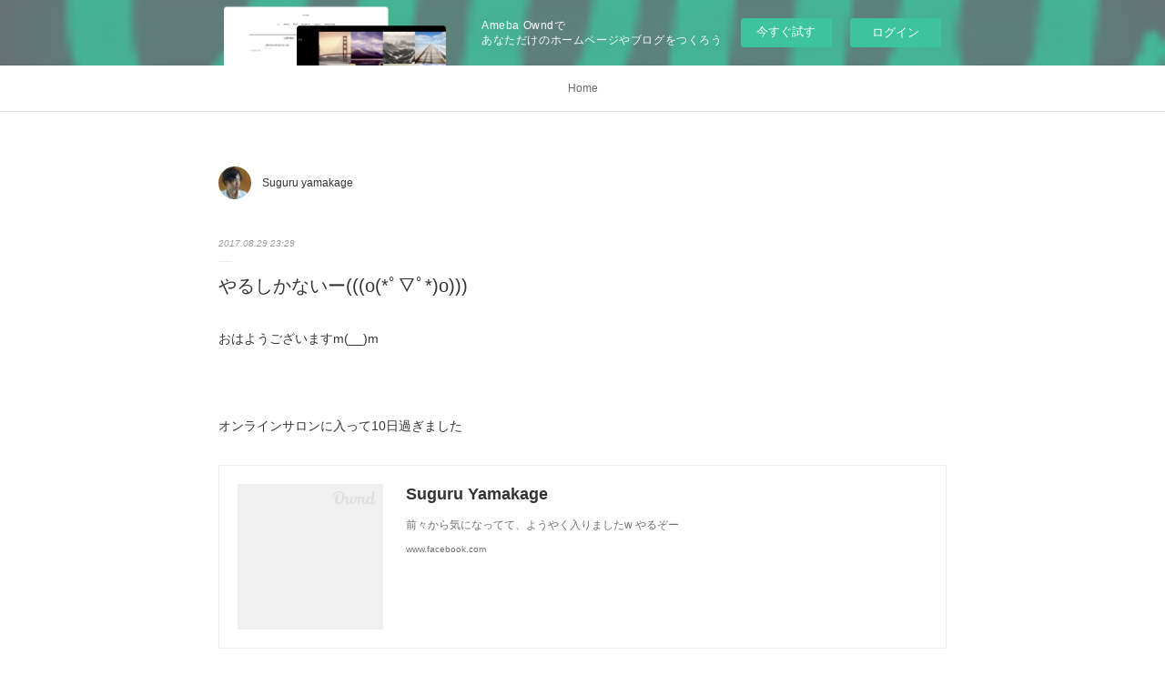

--- FILE ---
content_type: text/html; charset=utf-8
request_url: https://9152971972.amebaownd.com/posts/2870918
body_size: 10600
content:
<!doctype html>

            <html lang="ja" data-reactroot=""><head><meta charSet="UTF-8"/><meta http-equiv="X-UA-Compatible" content="IE=edge"/><meta name="viewport" content="width=device-width,user-scalable=no,initial-scale=1.0,minimum-scale=1.0,maximum-scale=1.0"/><title data-react-helmet="true">やるしかないー(((o(*ﾟ▽ﾟ*)o))) | Suguru  Yamakage</title><link data-react-helmet="true" rel="canonical" href="https://9152971972.amebaownd.com/posts/2870918/"/><meta name="description" content="おはようございますm(__)mオンラインサロンに入って10日過ぎました"/><meta property="fb:app_id" content="522776621188656"/><meta property="og:url" content="https://9152971972.amebaownd.com/posts/2870918"/><meta property="og:type" content="article"/><meta property="og:title" content="やるしかないー(((o(*ﾟ▽ﾟ*)o)))"/><meta property="og:description" content="おはようございますm(__)mオンラインサロンに入って10日過ぎました"/><meta property="og:image" content="https://cdn.amebaowndme.com/madrid-prd/madrid-web/images/sites/224361/ec82734c7ef0c3dcb18c82502826ebf9_f0218f8f7839d213e6197f9ff2943442.jpg"/><meta property="og:site_name" content="Suguru  Yamakage"/><meta property="og:locale" content="ja_JP"/><meta name="twitter:card" content="summary_large_image"/><meta name="twitter:site" content="@amebaownd"/><meta name="twitter:creator" content="@suguru06070722"/><meta name="twitter:title" content="やるしかないー(((o(*ﾟ▽ﾟ*)o))) | Suguru  Yamakage"/><meta name="twitter:description" content="おはようございますm(__)mオンラインサロンに入って10日過ぎました"/><meta name="twitter:image" content="https://cdn.amebaowndme.com/madrid-prd/madrid-web/images/sites/224361/ec82734c7ef0c3dcb18c82502826ebf9_f0218f8f7839d213e6197f9ff2943442.jpg"/><meta name="twitter:app:id:iphone" content="911640835"/><meta name="twitter:app:url:iphone" content="amebaownd://public/sites/224361/posts/2870918"/><meta name="twitter:app:id:googleplay" content="jp.co.cyberagent.madrid"/><meta name="twitter:app:url:googleplay" content="amebaownd://public/sites/224361/posts/2870918"/><meta name="twitter:app:country" content="US"/><link rel="amphtml" href="https://amp.amebaownd.com/posts/2870918"/><link rel="alternate" type="application/rss+xml" title="Suguru  Yamakage" href="https://9152971972.amebaownd.com/rss.xml"/><link rel="alternate" type="application/atom+xml" title="Suguru  Yamakage" href="https://9152971972.amebaownd.com/atom.xml"/><link rel="sitemap" type="application/xml" title="Sitemap" href="/sitemap.xml"/><link href="https://static.amebaowndme.com/madrid-frontend/css/user.min-a66be375c.css" rel="stylesheet" type="text/css"/><link href="https://static.amebaowndme.com/madrid-frontend/css/malia/index.min-a66be375c.css" rel="stylesheet" type="text/css"/><link rel="icon" href="https://cdn.amebaowndme.com/madrid-prd/madrid-web/images/sites/224361/bc3f900d7dc49773a04660bbc5ad329d_056cc9f92970cbddd3420766a22c78d2.png?width=32&amp;height=32"/><link rel="apple-touch-icon" href="https://cdn.amebaowndme.com/madrid-prd/madrid-web/images/sites/224361/bc3f900d7dc49773a04660bbc5ad329d_056cc9f92970cbddd3420766a22c78d2.png?width=180&amp;height=180"/><style id="site-colors" charSet="UTF-8">
.u-nav-clr {
  color: #666666;
}
.u-nav-clr:hover,
.u-nav-clr--active {
  color: #b2b2b2;
}
.u-nav-bdr-clr {
  border-color: #666666;
}
.u-nav-bdr-clr:hover,
.u-nav-bdr-clr--active {
  border-color: #b2b2b2;
}
.u-nav-bg-clr {
  background-color: #ffffff;
}
.u-nav-bg-bdr-clr {
  border-color: #ffffff;
}
.u-site-clr {
  color: #333333;
}
.u-base-bg-clr {
  background-color: #ffffff;
}
.u-btn-clr {
  color: #999999;
}
.u-btn-clr:hover,
.u-btn-clr--active {
  color: #cccccc;
}
.u-btn-clr--disabled,
.u-btn-clr:disabled {
  color: #eaeaea;
}
.u-btn-bdr-clr {
  border-color: #c2c2c2;
}
.u-btn-bdr-clr:hover,
.u-btn-bdr-clr--active {
  border-color: #e0e0e0;
}
.u-btn-bdr-clr--disabled,
.u-btn-bdr-clr:disabled {
  border-color: #f2f2f2;
}
.u-btn-bg-clr {
  background-color: #c2c2c2;
}
.u-btn-bg-clr:hover,
.u-btn-bg-clr--active {
  background-color: #e0e0e0;
}
.u-btn-bg-clr--disabled,
.u-btn-bg-clr:disabled {
  background-color: #f2f2f2;
}
.u-txt-clr {
  color: #333333;
}
.u-txt-clr--lv1 {
  color: #707070;
}
.u-txt-clr--lv2 {
  color: #999999;
}
.u-txt-clr--lv3 {
  color: #d6d6d6;
}
.u-txt-bg-clr {
  background-color: #eaeaea;
}
.u-lnk-clr {
  color: #16a3a1;
}
.u-lnk-clr:visited {
  color: #8ad1d0;
}
.u-lnk-clr:hover {
  color: #b9e3e2;
}
.u-ttl-blk-clr {
  color: #333333;
}
.u-ttl-blk-bdr-clr {
  border-color: #333333;
}
.u-ttl-blk-bdr-clr--lv1 {
  border-color: #d6d6d6;
}
.u-bdr-clr {
  border-color: #ebebeb;
}
.u-acnt-bdr-clr {
  border-color: #ffffff;
}
.u-acnt-bg-clr {
  background-color: #ffffff;
};</style><style id="user-css" charSet="UTF-8">;</style><style media="screen and (max-width: 800px)" id="user-sp-css" charSet="UTF-8">;</style><script>
              (function(i,s,o,g,r,a,m){i['GoogleAnalyticsObject']=r;i[r]=i[r]||function(){
              (i[r].q=i[r].q||[]).push(arguments)},i[r].l=1*new Date();a=s.createElement(o),
              m=s.getElementsByTagName(o)[0];a.async=1;a.src=g;m.parentNode.insertBefore(a,m)
              })(window,document,'script','//www.google-analytics.com/analytics.js','ga');
            </script></head><body id="mdrd-a66be375c" class="u-txt-clr u-base-bg-clr theme-malia plan-basic  "><noscript><iframe src="//www.googletagmanager.com/ns.html?id=GTM-PXK9MM" height="0" width="0" style="display:none;visibility:hidden"></iframe></noscript><script>
            (function(w,d,s,l,i){w[l]=w[l]||[];w[l].push({'gtm.start':
            new Date().getTime(),event:'gtm.js'});var f=d.getElementsByTagName(s)[0],
            j=d.createElement(s),dl=l!='dataLayer'?'&l='+l:'';j.async=true;j.src=
            '//www.googletagmanager.com/gtm.js?id='+i+dl;f.parentNode.insertBefore(j,f);
            })(window,document, 'script', 'dataLayer', 'GTM-PXK9MM');
            </script><div id="content"><div class="page" data-reactroot=""><div class="page__outer"><div class="page__inner u-base-bg-clr"><aside style="opacity:1 !important;visibility:visible !important;text-indent:0 !important;transform:none !important;display:block !important;position:static !important;padding:0 !important;overflow:visible !important;margin:0 !important"><div class="owndbarHeader  " style="opacity:1 !important;visibility:visible !important;text-indent:0 !important;transform:none !important;display:block !important;position:static !important;padding:0 !important;overflow:visible !important;margin:0 !important"></div></aside><div role="navigation" class="common-header__outer u-nav-bg-clr"><input type="checkbox" id="header-switch" class="common-header__switch"/><div class="common-header"><div class="common-header__inner js-nav-overflow-criterion"><ul class="common-header__nav common-header-nav"><li class="common-header-nav__item js-nav-item "><a target="" class="u-nav-clr" href="/">Home</a></li></ul></div><label class="common-header__more u-nav-bdr-clr" for="header-switch"><span class="u-nav-bdr-clr"><span class="u-nav-bdr-clr"><span class="u-nav-bdr-clr"></span></span></span></label></div></div><div><div role="main" class="page__main-outer u-base-bg-clr"><div class="page__main page__main--blog-detail"><div class="section"><div class="page__main--blog-detail"><div class="blog-article-outer"><article class="blog-article"><div class="complementary-outer complementary-outer--slot1"><div class="complementary complementary--author "><div class="block-type--author"><div class="authorinfo authorinfo--s"><div class="authorinfo__profile"><div><img alt=""/></div><div class="authorinfo__body"><a class="authorinfo__name u-txt-clr" href="/authors/323643">Suguru yamakage</a></div></div></div></div></div></div><div class="blog-article__inner"><div class="blog-article__header"><time class="blog-article__date u-txt-clr u-txt-clr--lv2 u-bdr-clr" dateTime="2017-08-29T23:29:46Z">2017.08.29 23:29</time></div><div class="blog-article__content"><div class="blog-article__title blog-title"><h1 class="blog-title__text u-txt-clr">やるしかないー(((o(*ﾟ▽ﾟ*)o)))</h1></div><div class="blog-article__body blog-body"><div class="blog-body__item"><div><div class="blog-body__text u-txt-clr u-clr-area" data-block-type="text"><div>おはようございますm(__)m</div><div><br></div><div><br></div><div>オンラインサロンに入って10日過ぎました</div><div></div></div></div></div><div class="blog-body__item"><div><div class="quote u-clr-area quote--www.facebook.com"><div class="ogp u-bdr-clr"><a target="_blank" class="ogp__action" href="https://www.facebook.com/suguru.okada/posts/1452264124866270"><div class="ogp__img"><div><img alt=""/></div></div><div class="ogp__body"><p class="ogp__title u-txt-clr">Suguru Yamakage</p><div class="ogp__text u-txt-clr u-txt-clr--lv1"><p>前々から気になってて、ようやく入りましたw
やるぞー</p></div><p class="ogp__site ogp__site--ellipsis u-txt-clr u-txt-clr--lv1">www.facebook.com</p></div></a></div></div></div></div><div class="blog-body__item"><div><div class="blog-body__text u-txt-clr u-clr-area" data-block-type="text"><div>無料期間が過ぎましたが、お金を払ってでもやる価値があると僕は思ったので、きちんと自分の中で期限を決め全力で頑張ろうと思います^ ^</div><div><br></div><div><br></div><div>そんな中</div></div></div></div><div class="blog-body__item"><div><div class="img img__item--"><div><img alt=""/></div></div></div></div><div class="blog-body__item"><div><div class="blog-body__text u-txt-clr u-clr-area" data-block-type="text"><div>オンラインサロン上でこういう企画があり、速攻で応募したところ。</div><div><br></div><div>なんと受かっちゃいました！！！</div><div></div></div></div></div><div class="blog-body__item"><div><div class="img img__item--"><div><img alt=""/></div></div></div></div><div class="blog-body__item"><div><div class="blog-body__text u-txt-clr u-clr-area" data-block-type="text"><div>イエィ(*≧∀≦*)</div><div><br></div><div></div></div></div></div><div class="blog-body__item"><div><div class="img img__item--"><div><img alt=""/></div></div></div></div><div class="blog-body__item"><div><div class="img img__item--"><div><img alt=""/></div></div></div></div><div class="blog-body__item"><div><div class="blog-body__text u-txt-clr u-clr-area" data-block-type="text"><div>一ヶ月後自分次第ではありますが、今この状態からどう変わるか楽しみです！！！！</div><div><br></div><div>乞うご期待！！！</div><div><br></div><div>しかし、ルーティン以外にもやる事が多いw</div><div><br></div><div>パンクーーーーーーー(((o(*ﾟ▽ﾟ*)o)))</div><div><br></div><div>あはは🤣</div><div><br></div><div>やるしかないー</div><div><br></div><div>今日も頑張ろー</div></div></div></div></div></div><div class="blog-article__footer"><div class="bloginfo"><div class="bloginfo__category bloginfo-category"><ul class="bloginfo-category__list bloginfo-category-list"><li class="bloginfo-category-list__item"><a class="u-txt-clr u-txt-clr--lv2" href="/posts/categories/380559">美容<!-- -->(<!-- -->90<!-- -->)</a></li></ul></div></div><div class="reblog-btn-outer"><div class="reblog-btn-body"><button class="reblog-btn"><span class="reblog-btn__inner"><span class="icon icon--reblog2"></span></span></button></div></div></div></div><div class="complementary-outer complementary-outer--slot2"><div class="complementary complementary--relatedPosts "><div class="block-type--relatedPosts"></div></div><div class="complementary complementary--html "><div class="block-type--html"><div class="block u-clr-area"><iframe seamless="" style="height:16px" class="js-mdrd-block-html-target block-html__frame"></iframe></div></div></div><div class="complementary complementary--quote "><div class="block-type--quote"><div class="quote u-clr-area quote--hair make dance account page | line
"><div class="ogp u-bdr-clr"><a target="_blank" class="ogp__action" href="https://page.line.me/hairmakedance"><div class="ogp__img"><div><img alt=""/></div></div><div class="ogp__body"><p class="ogp__title u-txt-clr">hair make DANCE Account Page | LINE
</p><div class="ogp__text u-txt-clr u-txt-clr--lv1"><p>hair make DANCEs account page. 友達登録でクーポンGET！！
</p></div><p class="ogp__site ogp__site--ellipsis u-txt-clr u-txt-clr--lv1">hair make DANCE Account Page | LINE
</p></div></a></div></div></div></div><div class="complementary complementary--postPrevNext "><div class="block-type--postPrevNext"><div class="pager pager--type1"><ul class="pager__list"><li class="pager__item pager__item--prev pager__item--bg"><a class="pager__item-inner " style="background-image:url(https://cdn.amebaowndme.com/madrid-prd/madrid-web/images/sites/224361/3fa7029842e85fda6628fb7f5f0a3b39_4eb6fc2ceac15a41a1e480f7327344e3.jpg?width=400)" href="/posts/2875585"><time class="pager__date " dateTime="2017-08-30T23:31:28Z">2017.08.30 23:31</time><div><span class="pager__description ">電車の旅</span></div><span aria-hidden="true" class="pager__icon icon icon--disclosure-l4 "></span></a></li><li class="pager__item pager__item--next pager__item--bg"><a class="pager__item-inner " style="background-image:url(https://cdn.amebaowndme.com/madrid-prd/madrid-web/images/sites/224361/2baec134834d1d5e1a48218dd53d978c_ed67405bdce7df4be57aa81ffb1acf2f.jpg?width=400)" href="/posts/2865501"><time class="pager__date " dateTime="2017-08-28T20:35:13Z">2017.08.28 20:35</time><div><span class="pager__description ">爺、婆、孝行</span></div><span aria-hidden="true" class="pager__icon icon icon--disclosure-r4 "></span></a></li></ul></div></div></div><div class="complementary complementary--quote "><div class="block-type--quote"><div class="quote u-clr-area quote--ホットペッパービューティー"><div class="ogp u-bdr-clr"><a target="_blank" class="ogp__action" href="https://beauty.hotpepper.jp/slnH000215316/"><div class="ogp__img"><div><img alt=""/></div></div><div class="ogp__body"><p class="ogp__title u-txt-clr">ヘアーメイク ダンス(hair make DANCE)｜ホットペッパービューティー</p><div class="ogp__text u-txt-clr u-txt-clr--lv1"><p>【ホットペッパービューティー】ヘアーメイク ダンス(hair make DANCE)のサロン情報。お得なクーポン、ブログ、口コミ、住所、電話番号など知りたい情報満載です。ホットペッパービューティーの２４時間いつでもOKなネット予約を活用しよう！</p></div><p class="ogp__site ogp__site--ellipsis u-txt-clr u-txt-clr--lv1">ホットペッパービューティー</p></div></a></div></div></div></div><div class="complementary complementary--quote "><div class="block-type--quote"><div class="quote u-clr-area quote--www.instagram.com"><div class="ogp u-bdr-clr"><a target="_blank" class="ogp__action" href="https://www.instagram.com/hair_make_dance/"><div class="ogp__img"><div><img alt=""/></div></div><div class="ogp__body"><p class="ogp__title u-txt-clr">hair make DANCE (@hair_make_dance) • Instagram photos and videos</p><div class="ogp__text u-txt-clr u-txt-clr--lv1"><p>548 Followers, 412 Following, 802 Posts - See Instagram photos and videos from hair make DANCE (@hair_make_dance)</p></div><p class="ogp__site ogp__site--ellipsis u-txt-clr u-txt-clr--lv1">www.instagram.com</p></div></a></div></div></div></div><div class="complementary complementary--siteFollow "><div class="block-type--siteFollow"><div class="site-follow u-bdr-clr"><div class="site-follow__img"><div><img alt=""/></div></div><div class="site-follow__body"><p class="site-follow__title u-txt-clr"><span class="site-follow__title-inner ">Suguru  Yamakage</span></p><p class="site-follow__text u-txt-clr u-txt-clr--lv1">         HAIR MAKE DANCE山影です！
一人一人のカウンセリングを大事にするカット好きな美容師。
特に肩上ボブ、ショートボブが得意☆

ありのままの事をブログに書いてます

よろしくお願いします



        </p><div class="site-follow__btn-outer"><button class="site-follow__btn site-follow__btn--yet"><div class="site-follow__btn-text"><span aria-hidden="true" class="site-follow__icon icon icon--plus"></span>フォロー</div></button></div></div></div></div></div></div><div class="blog-article__comment"><div class="comment-list js-comment-list"><div><p class="comment-count u-txt-clr u-txt-clr--lv2"><span>0</span>コメント</p><ul><li class="comment-list__item comment-item js-comment-form"><div class="comment-item__body"><form class="comment-item__form u-bdr-clr "><div class="comment-item__form-head"><textarea type="text" id="post-comment" maxLength="1100" placeholder="コメントする..." class="comment-item__input"></textarea></div><div class="comment-item__form-foot"><p class="comment-item__count-outer"><span class="comment-item__count ">1000</span> / 1000</p><button type="submit" disabled="" class="comment-item__submit">投稿</button></div></form></div></li></ul></div></div></div><div class="complementary-outer complementary-outer--slot3"><div class="complementary complementary--shareButton "><div class="block-type--shareButton"><div class="share share--filled share--filled-5"><button class="share__btn--facebook share__btn share__btn--filled"><span aria-hidden="true" class="icon--facebook icon"></span></button><button class="share__btn--twitter share__btn share__btn--filled"><span aria-hidden="true" class="icon--twitter icon"></span></button><button class="share__btn--nanagogo share__btn share__btn--filled"><span aria-hidden="true" class="icon--nanagogo icon"></span></button><button class="share__btn--tumblr share__btn share__btn--filled"><span aria-hidden="true" class="icon--tumblr icon"></span></button></div></div></div></div><div class="pswp" tabindex="-1" role="dialog" aria-hidden="true"><div class="pswp__bg"></div><div class="pswp__scroll-wrap"><div class="pswp__container"><div class="pswp__item"></div><div class="pswp__item"></div><div class="pswp__item"></div></div><div class="pswp__ui pswp__ui--hidden"><div class="pswp__top-bar"><div class="pswp__counter"></div><button class="pswp__button pswp__button--close" title="Close (Esc)"></button><button class="pswp__button pswp__button--share" title="Share"></button><button class="pswp__button pswp__button--fs" title="Toggle fullscreen"></button><button class="pswp__button pswp__button--zoom" title="Zoom in/out"></button><div class="pswp__preloader"><div class="pswp__preloader__icn"><div class="pswp__preloader__cut"><div class="pswp__preloader__donut"></div></div></div></div></div><div class="pswp__share-modal pswp__share-modal--hidden pswp__single-tap"><div class="pswp__share-tooltip"></div></div><div class="pswp__button pswp__button--close pswp__close"><span class="pswp__close__item pswp__close"></span><span class="pswp__close__item pswp__close"></span></div><div class="pswp__bottom-bar"><button class="pswp__button pswp__button--arrow--left js-lightbox-arrow" title="Previous (arrow left)"></button><button class="pswp__button pswp__button--arrow--right js-lightbox-arrow" title="Next (arrow right)"></button></div><div class=""><div class="pswp__caption"><div class="pswp__caption"></div><div class="pswp__caption__link"><a class="js-link"></a></div></div></div></div></div></div></article></div></div></div></div></div></div><aside style="opacity:1 !important;visibility:visible !important;text-indent:0 !important;transform:none !important;display:block !important;position:static !important;padding:0 !important;overflow:visible !important;margin:0 !important"><div class="owndbar" style="opacity:1 !important;visibility:visible !important;text-indent:0 !important;transform:none !important;display:block !important;position:static !important;padding:0 !important;overflow:visible !important;margin:0 !important"></div></aside><footer role="contentinfo" class="page__footer footer" style="opacity:1 !important;visibility:visible !important;text-indent:0 !important;overflow:visible !important;position:static !important"><div class="footer__inner u-bdr-clr " style="opacity:1 !important;visibility:visible !important;text-indent:0 !important;overflow:visible !important;display:block !important;transform:none !important"><div class="footer__item u-bdr-clr" style="opacity:1 !important;visibility:visible !important;text-indent:0 !important;overflow:visible !important;display:block !important;transform:none !important"><p class="footer__copyright u-font"><small class="u-txt-clr u-txt-clr--lv2 u-font" style="color:rgba(51,51,51, 0.5) !important">Copyright © <!-- -->2026<!-- --> <!-- -->Suguru  Yamakage<!-- -->.</small></p><div class="powered-by"><a href="https://www.amebaownd.com" class="powered-by__link"><span class="powered-by__text">Powered by</span><span class="powered-by__logo">AmebaOwnd</span><span class="powered-by__text">無料でホームページをつくろう</span></a></div></div></div></footer></div></div><div class="toast"></div></div></div><img src="//sy.ameblo.jp/sync/?org=sy.amebaownd.com" alt="" style="display:none" width="1" height="1"/><script charSet="UTF-8">window.mdrdEnv="prd";</script><script charSet="UTF-8">window.INITIAL_STATE={"authenticate":{"authCheckCompleted":false,"isAuthorized":false},"blogPostReblogs":{},"category":{},"currentSite":{"fetching":false,"status":null,"site":{}},"shopCategory":{},"categories":{},"notifications":{},"page":{},"paginationTitle":{},"postArchives":{},"postComments":{"2870918":{"data":[],"pagination":{"total":0,"offset":0,"limit":3,"cursors":{"after":"","before":""}},"fetching":false},"submitting":false,"postStatus":null},"postDetail":{"postDetail-blogPostId:2870918":{"fetching":false,"loaded":true,"meta":{"code":200},"data":{"id":"2870918","userId":"323643","siteId":"224361","status":"publish","title":"やるしかないー(((o(*ﾟ▽ﾟ*)o)))","contents":[{"type":"text","format":"html","value":"\u003Cdiv\u003Eおはようございますm(__)m\u003C\u002Fdiv\u003E\u003Cdiv\u003E\u003Cbr\u003E\u003C\u002Fdiv\u003E\u003Cdiv\u003E\u003Cbr\u003E\u003C\u002Fdiv\u003E\u003Cdiv\u003Eオンラインサロンに入って10日過ぎました\u003C\u002Fdiv\u003E\u003Cdiv\u003E\u003C\u002Fdiv\u003E"},{"type":"quote","provider":"www.facebook.com","url":"https:\u002F\u002Fwww.facebook.com\u002Fsuguru.okada\u002Fposts\u002F1452264124866270","json":{"thumbnail":"https:\u002F\u002Fexternal-nrt1-1.xx.fbcdn.net\u002Fsafe_image.php?d=AQCDIK4ZF0_EvDqI&w=400&h=400&url=https%3A%2F%2Fimg-lounge.dmm.com%2Fupload%2Fimage%2Flounge%2F327_main_pc.png&cfs=1&sx=103&sy=0&sw=1080&sh=1080&_nc_hash=AQA73NaB7EC6Fkrt","provider":"www.facebook.com","url":"https:\u002F\u002Fwww.facebook.com\u002Fsuguru.okada\u002Fposts\u002F1452264124866270","title":"Suguru Yamakage","description":"前々から気になってて、ようやく入りましたw\nやるぞー"},"html":""},{"type":"text","format":"html","value":"\u003Cdiv\u003E無料期間が過ぎましたが、お金を払ってでもやる価値があると僕は思ったので、きちんと自分の中で期限を決め全力で頑張ろうと思います^ ^\u003C\u002Fdiv\u003E\u003Cdiv\u003E\u003Cbr\u003E\u003C\u002Fdiv\u003E\u003Cdiv\u003E\u003Cbr\u003E\u003C\u002Fdiv\u003E\u003Cdiv\u003Eそんな中\u003C\u002Fdiv\u003E"},{"type":"image","fit":true,"scale":1,"align":"","url":"https:\u002F\u002Fcdn.amebaowndme.com\u002Fmadrid-prd\u002Fmadrid-web\u002Fimages\u002Fsites\u002F224361\u002Fec82734c7ef0c3dcb18c82502826ebf9_f0218f8f7839d213e6197f9ff2943442.jpg","link":"","width":748,"height":748,"target":"_blank","lightboxIndex":0},{"type":"text","format":"html","value":"\u003Cdiv\u003Eオンラインサロン上でこういう企画があり、速攻で応募したところ。\u003C\u002Fdiv\u003E\u003Cdiv\u003E\u003Cbr\u003E\u003C\u002Fdiv\u003E\u003Cdiv\u003Eなんと受かっちゃいました！！！\u003C\u002Fdiv\u003E\u003Cdiv\u003E\u003C\u002Fdiv\u003E"},{"type":"image","fit":true,"scale":1,"align":"","url":"https:\u002F\u002Fcdn.amebaowndme.com\u002Fmadrid-prd\u002Fmadrid-web\u002Fimages\u002Fsites\u002F224361\u002Fdce16d05cd1e1b275fe86c3ec96270b2_83fd927fa1d64cf50052d5f58abab1c7.jpg","link":"","width":1500,"height":1001,"target":"_blank","lightboxIndex":1},{"type":"text","format":"html","value":"\u003Cdiv\u003Eイエィ(*≧∀≦*)\u003C\u002Fdiv\u003E\u003Cdiv\u003E\u003Cbr\u003E\u003C\u002Fdiv\u003E\u003Cdiv\u003E\u003C\u002Fdiv\u003E"},{"type":"image","fit":true,"scale":1,"align":"","url":"https:\u002F\u002Fcdn.amebaowndme.com\u002Fmadrid-prd\u002Fmadrid-web\u002Fimages\u002Fsites\u002F224361\u002F9f98e2b3ea5dc22ee1c085371ced52f4_f7eef0f16795425363fd9d391999e377.jpg","link":"","width":750,"height":1334,"target":"_blank","lightboxIndex":2},{"type":"image","fit":true,"scale":1,"align":"","url":"https:\u002F\u002Fcdn.amebaowndme.com\u002Fmadrid-prd\u002Fmadrid-web\u002Fimages\u002Fsites\u002F224361\u002F3cabe0241ed967c1b7def65345a89ed1_86e01b68b63dfa91c93491cd02ffc919.jpg","link":"","width":750,"height":1334,"target":"_blank","lightboxIndex":3},{"type":"text","format":"html","value":"\u003Cdiv\u003E一ヶ月後自分次第ではありますが、今この状態からどう変わるか楽しみです！！！！\u003C\u002Fdiv\u003E\u003Cdiv\u003E\u003Cbr\u003E\u003C\u002Fdiv\u003E\u003Cdiv\u003E乞うご期待！！！\u003C\u002Fdiv\u003E\u003Cdiv\u003E\u003Cbr\u003E\u003C\u002Fdiv\u003E\u003Cdiv\u003Eしかし、ルーティン以外にもやる事が多いw\u003C\u002Fdiv\u003E\u003Cdiv\u003E\u003Cbr\u003E\u003C\u002Fdiv\u003E\u003Cdiv\u003Eパンクーーーーーーー(((o(*ﾟ▽ﾟ*)o)))\u003C\u002Fdiv\u003E\u003Cdiv\u003E\u003Cbr\u003E\u003C\u002Fdiv\u003E\u003Cdiv\u003Eあはは🤣\u003C\u002Fdiv\u003E\u003Cdiv\u003E\u003Cbr\u003E\u003C\u002Fdiv\u003E\u003Cdiv\u003Eやるしかないー\u003C\u002Fdiv\u003E\u003Cdiv\u003E\u003Cbr\u003E\u003C\u002Fdiv\u003E\u003Cdiv\u003E今日も頑張ろー\u003C\u002Fdiv\u003E"}],"urlPath":"","publishedUrl":"https:\u002F\u002F9152971972.amebaownd.com\u002Fposts\u002F2870918","ogpDescription":"","ogpImageUrl":"","contentFiltered":"","viewCount":0,"commentCount":0,"reblogCount":0,"prevBlogPost":{"id":"2875585","title":"電車の旅","summary":"おはようございますm(__)m虫取りが得意そうな源大くん。","imageUrl":"https:\u002F\u002Fcdn.amebaowndme.com\u002Fmadrid-prd\u002Fmadrid-web\u002Fimages\u002Fsites\u002F224361\u002F3fa7029842e85fda6628fb7f5f0a3b39_4eb6fc2ceac15a41a1e480f7327344e3.jpg","publishedAt":"2017-08-30T23:31:28Z"},"nextBlogPost":{"id":"2865501","title":"爺、婆、孝行","summary":"おはようございますm(__)m昨日は朝から島根に行き、お盆中にできなかった僕の実家の墓参りに妹と長男に付き合ってもらいました☆","imageUrl":"https:\u002F\u002Fcdn.amebaowndme.com\u002Fmadrid-prd\u002Fmadrid-web\u002Fimages\u002Fsites\u002F224361\u002F2baec134834d1d5e1a48218dd53d978c_ed67405bdce7df4be57aa81ffb1acf2f.jpg","publishedAt":"2017-08-28T20:35:13Z"},"rebloggedPost":false,"blogCategories":[{"id":"380559","siteId":"224361","label":"美容","publishedCount":90,"createdAt":"2016-11-08T05:12:37Z","updatedAt":"2017-11-18T00:20:03Z"}],"user":{"id":"323643","nickname":"Suguru yamakage","description":"HAIR MAKE DANCEスタイリスト山影 優です！！ \n大阪から鳥取県米子市移住し美容師しております☆産まれは島根県です！\n家族四人でワイワイ毎日楽しく幸せに過ごしてますm(_ _)m\nご予約はhttp:\u002F\u002Fbeauty.hotpepper.jp\u002FslnH000215316\u002F \n\nこちらから承っておりますTEL0859-32-0113","official":false,"photoUrl":"https:\u002F\u002Fprofile-api.ameba.jp\u002Fv2\u002Fas\u002Fr0b60e81cc70d38f6bbc5547cd80c8f21870d5b5\u002FprofileImage?cat=300","followingCount":0,"createdAt":"2016-11-08T02:34:58Z","updatedAt":"2020-04-12T04:24:19Z"},"updateUser":{"id":"323643","nickname":"Suguru yamakage","description":"HAIR MAKE DANCEスタイリスト山影 優です！！ \n大阪から鳥取県米子市移住し美容師しております☆産まれは島根県です！\n家族四人でワイワイ毎日楽しく幸せに過ごしてますm(_ _)m\nご予約はhttp:\u002F\u002Fbeauty.hotpepper.jp\u002FslnH000215316\u002F \n\nこちらから承っておりますTEL0859-32-0113","official":false,"photoUrl":"https:\u002F\u002Fprofile-api.ameba.jp\u002Fv2\u002Fas\u002Fr0b60e81cc70d38f6bbc5547cd80c8f21870d5b5\u002FprofileImage?cat=300","followingCount":0,"createdAt":"2016-11-08T02:34:58Z","updatedAt":"2020-04-12T04:24:19Z"},"comments":{"pagination":{"total":0,"offset":0,"limit":3,"cursors":{"after":"","before":""}},"data":[]},"publishedAt":"2017-08-29T23:29:46Z","createdAt":"2017-08-29T23:29:52Z","updatedAt":"2017-08-29T23:29:52Z","version":1}}},"postList":{},"shopList":{},"shopItemDetail":{},"pureAd":{},"keywordSearch":{},"proxyFrame":{"loaded":false},"relatedPostList":{},"route":{"route":{"path":"\u002Fposts\u002F:blog_post_id","component":function Connect(props, context) {
        _classCallCheck(this, Connect);

        var _this = _possibleConstructorReturn(this, _Component.call(this, props, context));

        _this.version = version;
        _this.store = props.store || context.store;

        (0, _invariant2["default"])(_this.store, 'Could not find "store" in either the context or ' + ('props of "' + connectDisplayName + '". ') + 'Either wrap the root component in a <Provider>, ' + ('or explicitly pass "store" as a prop to "' + connectDisplayName + '".'));

        var storeState = _this.store.getState();
        _this.state = { storeState: storeState };
        _this.clearCache();
        return _this;
      },"route":{"id":"0","type":"blog_post_detail","idForType":"0","title":"","urlPath":"\u002Fposts\u002F:blog_post_id","isHomePage":false}},"params":{"blog_post_id":"2870918"},"location":{"pathname":"\u002Fposts\u002F2870918","search":"","hash":"","action":"POP","key":"3gkzkv","query":{}}},"siteConfig":{"tagline":"         HAIR MAKE DANCE山影です！\n一人一人のカウンセリングを大事にするカット好きな美容師。\n特に肩上ボブ、ショートボブが得意☆\n\nありのままの事をブログに書いてます\n\nよろしくお願いします\n\n\n\n        ","title":"Suguru  Yamakage","copyright":"","iconUrl":"https:\u002F\u002Fcdn.amebaowndme.com\u002Fmadrid-prd\u002Fmadrid-web\u002Fimages\u002Fsites\u002F224361\u002F3d754c002e7fbd1bcae904e955494317_66570e0a2e9ac30385fb0d942ced4607.jpg","logoUrl":"","coverImageUrl":"https:\u002F\u002Fcdn.amebaowndme.com\u002Fmadrid-prd\u002Fmadrid-web\u002Fimages\u002Fsites\u002F224361\u002F73c65b7dea05f03135ea59acc994adb0_b7d319024e29b50655a98a1e45dc575f.jpg","homePageId":"719864","siteId":"224361","siteCategoryIds":[1],"themeId":"5","theme":"malia","shopId":"","openedShop":false,"shop":{"law":{"userType":"","corporateName":"","firstName":"","lastName":"","zipCode":"","prefecture":"","address":"","telNo":"","aboutContact":"","aboutPrice":"","aboutPay":"","aboutService":"","aboutReturn":""},"privacyPolicy":{"operator":"","contact":"","collectAndUse":"","restrictionToThirdParties":"","supervision":"","disclosure":"","cookie":""}},"user":{"id":"323643","nickname":"Suguru yamakage","photoUrl":"","createdAt":"2016-11-08T02:34:58Z","updatedAt":"2020-04-12T04:24:19Z"},"commentApproval":"accept","plan":{"id":"1","name":"Free","ownd_header":false,"powered_by":false,"pure_ads":false},"verifiedType":"general","navigations":[{"title":"Home","urlPath":".\u002F","target":"_self","pageId":"719864"}],"routings":[{"id":"0","type":"blog","idForType":"0","title":"","urlPath":"\u002Fposts\u002Fpage\u002F:page_num","isHomePage":false},{"id":"0","type":"blog_post_archive","idForType":"0","title":"","urlPath":"\u002Fposts\u002Farchives\u002F:yyyy\u002F:mm","isHomePage":false},{"id":"0","type":"blog_post_archive","idForType":"0","title":"","urlPath":"\u002Fposts\u002Farchives\u002F:yyyy\u002F:mm\u002Fpage\u002F:page_num","isHomePage":false},{"id":"0","type":"blog_post_category","idForType":"0","title":"","urlPath":"\u002Fposts\u002Fcategories\u002F:category_id","isHomePage":false},{"id":"0","type":"blog_post_category","idForType":"0","title":"","urlPath":"\u002Fposts\u002Fcategories\u002F:category_id\u002Fpage\u002F:page_num","isHomePage":false},{"id":"0","type":"author","idForType":"0","title":"","urlPath":"\u002Fauthors\u002F:user_id","isHomePage":false},{"id":"0","type":"author","idForType":"0","title":"","urlPath":"\u002Fauthors\u002F:user_id\u002Fpage\u002F:page_num","isHomePage":false},{"id":"0","type":"blog_post_category","idForType":"0","title":"","urlPath":"\u002Fposts\u002Fcategory\u002F:category_id","isHomePage":false},{"id":"0","type":"blog_post_category","idForType":"0","title":"","urlPath":"\u002Fposts\u002Fcategory\u002F:category_id\u002Fpage\u002F:page_num","isHomePage":false},{"id":"0","type":"blog_post_detail","idForType":"0","title":"","urlPath":"\u002Fposts\u002F:blog_post_id","isHomePage":false},{"id":"0","type":"keywordSearch","idForType":"0","title":"","urlPath":"\u002Fsearch\u002Fq\u002F:query","isHomePage":false},{"id":"0","type":"keywordSearch","idForType":"0","title":"","urlPath":"\u002Fsearch\u002Fq\u002F:query\u002Fpage\u002F:page_num","isHomePage":false},{"id":"719864","type":"blog","idForType":"0","title":"Home","urlPath":"\u002Fpages\u002F719864\u002F","isHomePage":true},{"id":"719864","type":"blog","idForType":"0","title":"Home","urlPath":"\u002Fpages\u002F719864\u002F:url_path","isHomePage":true},{"id":"719864","type":"blog","idForType":"0","title":"Home","urlPath":"\u002F","isHomePage":true}],"siteColors":{"navigationBackground":"#ffffff","navigationText":"#666666","siteTitleText":"#333333","background":"#ffffff","buttonBackground":"#cccccc","buttonText":"#bbbbbb","text":"#333333","link":"#72b1b3","titleBlock":"#333333","border":"#ebebeb","accent":"#ffffff"},"wovnioAttribute":"","useAuthorBlock":false,"twitterHashtags":"","createdAt":"2016-11-08T02:35:02Z","seoTitle":"Suguru  Yamakage","isPreview":false,"siteCategory":[{"id":"1","label":"個人のブログやポートフォリオ"}],"previewPost":null,"previewShopItem":null,"hasAmebaIdConnection":true,"serverTime":"2026-01-24T12:58:59Z","complementaries":{"1":{"contents":{"layout":{"rows":[{"columns":[{"blocks":[{"type":"author","size":"s"}]}]}]}},"created_at":"2017-03-30T05:35:13Z","updated_at":"2017-11-01T05:34:40Z"},"2":{"contents":{"layout":{"rows":[{"columns":[{"blocks":[{"type":"relatedPosts","layoutType":"listl","showHeading":true,"heading":"関連記事","limit":3},{"type":"html","source":"\u003Ca href=\"https:\u002F\u002Fline.me\u002FR\u002Fti\u002Fp\u002F%40hairmakedance\"\u003E\u003Cimg height=\"36\" border=\"0\" alt=\"友だち追加\" src=\"https:\u002F\u002Fscdn.line-apps.com\u002Fn\u002Fline_add_friends\u002Fbtn\u002Fja.png\"\u003E\u003C\u002Fa\u003E"},{"type":"quote","provider":"","url":"https:\u002F\u002Fpage.line.me\u002Fhairmakedance","json":{"thumbnail":"https:\u002F\u002Fobs.line-scdn.net\u002F0m015e2f3e56157559646e124f297460762e7b626821472c5153256a7d282b3d6669376034","provider":"hair make DANCE Account Page | LINE\n","url":"https:\u002F\u002Fpage.line.me\u002Fhairmakedance","title":"hair make DANCE Account Page | LINE\n","description":"hair make DANCEs account page. 友達登録でクーポンGET！！\n"},"html":""},{"type":"postPrevNext","showImage":true},{"type":"quote","provider":"","url":"https:\u002F\u002Fbeauty.hotpepper.jp\u002FslnH000215316\u002F","json":{"thumbnail":"https:\u002F\u002Fimgbp.hotp.jp\u002FCSP\u002FIMG_SRC\u002F10\u002F90\u002FB005221090\u002FB005221090_119-89.jpg","provider":"ホットペッパービューティー","url":"https:\u002F\u002Fbeauty.hotpepper.jp\u002FslnH000215316\u002F?vos=dhpbrec110111002","title":"ヘアーメイク ダンス(hair make DANCE)｜ホットペッパービューティー","description":"【ホットペッパービューティー】ヘアーメイク ダンス(hair make DANCE)のサロン情報。お得なクーポン、ブログ、口コミ、住所、電話番号など知りたい情報満載です。ホットペッパービューティーの２４時間いつでもOKなネット予約を活用しよう！"},"html":""},{"type":"quote","provider":"","url":"https:\u002F\u002Fwww.instagram.com\u002Fhair_make_dance\u002F","json":{"thumbnail":"https:\u002F\u002Fscontent-ort2-1.cdninstagram.com\u002Ft51.2885-19\u002Fs150x150\u002F12716858_1672576156329941_1646842150_a.jpg","provider":"www.instagram.com","url":"https:\u002F\u002Fwww.instagram.com\u002Fhair_make_dance\u002F","title":"hair make DANCE (@hair_make_dance) • Instagram photos and videos","description":"548 Followers, 412 Following, 802 Posts - See Instagram photos and videos from hair make DANCE (@hair_make_dance)"},"html":""},{"type":"siteFollow","description":""}]}]}]}},"created_at":"2016-11-08T02:35:02Z","updated_at":"2017-11-01T05:34:40Z"},"3":{"contents":{"layout":{"rows":[{"columns":[{"blocks":[{"type":"shareButton","design":"filled","providers":["facebook","twitter","nanagogo","tumblr","line"]}]}]}]}},"created_at":"2017-03-30T05:35:13Z","updated_at":"2017-11-01T05:34:40Z"},"4":{"contents":{"layout":{"rows":[{"columns":[{"blocks":[]}]}]}},"created_at":"2017-03-30T05:35:13Z","updated_at":"2017-11-01T05:34:40Z"},"11":{"contents":{"layout":{"rows":[{"columns":[{"blocks":[{"type":"siteFollow","description":""},{"type":"post","mode":"summary","title":"記事一覧","buttonTitle":"","limit":5,"layoutType":"sidebarm","categoryIds":"","showTitle":true,"showButton":true,"sortType":"recent"},{"type":"postsCategory","heading":"カテゴリ","showHeading":true,"showCount":true,"design":"tagcloud"},{"type":"postsArchive","heading":"アーカイブ","showHeading":true,"design":"accordion"},{"type":"keywordSearch","heading":"","showHeading":false}]}]}]}},"created_at":"2016-11-08T02:35:02Z","updated_at":"2016-11-08T02:35:02Z"}},"siteColorsCss":"\n.u-nav-clr {\n  color: #666666;\n}\n.u-nav-clr:hover,\n.u-nav-clr--active {\n  color: #b2b2b2;\n}\n.u-nav-bdr-clr {\n  border-color: #666666;\n}\n.u-nav-bdr-clr:hover,\n.u-nav-bdr-clr--active {\n  border-color: #b2b2b2;\n}\n.u-nav-bg-clr {\n  background-color: #ffffff;\n}\n.u-nav-bg-bdr-clr {\n  border-color: #ffffff;\n}\n.u-site-clr {\n  color: #333333;\n}\n.u-base-bg-clr {\n  background-color: #ffffff;\n}\n.u-btn-clr {\n  color: #999999;\n}\n.u-btn-clr:hover,\n.u-btn-clr--active {\n  color: #cccccc;\n}\n.u-btn-clr--disabled,\n.u-btn-clr:disabled {\n  color: #eaeaea;\n}\n.u-btn-bdr-clr {\n  border-color: #c2c2c2;\n}\n.u-btn-bdr-clr:hover,\n.u-btn-bdr-clr--active {\n  border-color: #e0e0e0;\n}\n.u-btn-bdr-clr--disabled,\n.u-btn-bdr-clr:disabled {\n  border-color: #f2f2f2;\n}\n.u-btn-bg-clr {\n  background-color: #c2c2c2;\n}\n.u-btn-bg-clr:hover,\n.u-btn-bg-clr--active {\n  background-color: #e0e0e0;\n}\n.u-btn-bg-clr--disabled,\n.u-btn-bg-clr:disabled {\n  background-color: #f2f2f2;\n}\n.u-txt-clr {\n  color: #333333;\n}\n.u-txt-clr--lv1 {\n  color: #707070;\n}\n.u-txt-clr--lv2 {\n  color: #999999;\n}\n.u-txt-clr--lv3 {\n  color: #d6d6d6;\n}\n.u-txt-bg-clr {\n  background-color: #eaeaea;\n}\n.u-lnk-clr {\n  color: #16a3a1;\n}\n.u-lnk-clr:visited {\n  color: #8ad1d0;\n}\n.u-lnk-clr:hover {\n  color: #b9e3e2;\n}\n.u-ttl-blk-clr {\n  color: #333333;\n}\n.u-ttl-blk-bdr-clr {\n  border-color: #333333;\n}\n.u-ttl-blk-bdr-clr--lv1 {\n  border-color: #d6d6d6;\n}\n.u-bdr-clr {\n  border-color: #ebebeb;\n}\n.u-acnt-bdr-clr {\n  border-color: #ffffff;\n}\n.u-acnt-bg-clr {\n  background-color: #ffffff;\n}","siteFont":{"id":"9","name":"Lato"},"siteCss":"","siteSpCss":"","meta":{"Title":"やるしかないー(((o(*ﾟ▽ﾟ*)o))) | Suguru  Yamakage","Description":"おはようございますm(__)mオンラインサロンに入って10日過ぎました","Keywords":"","Noindex":false,"Nofollow":false,"CanonicalUrl":"https:\u002F\u002F9152971972.amebaownd.com\u002Fposts\u002F2870918","AmpHtml":"https:\u002F\u002Famp.amebaownd.com\u002Fposts\u002F2870918","DisabledFragment":false,"OgMeta":{"Type":"article","Title":"やるしかないー(((o(*ﾟ▽ﾟ*)o)))","Description":"おはようございますm(__)mオンラインサロンに入って10日過ぎました","Image":"https:\u002F\u002Fcdn.amebaowndme.com\u002Fmadrid-prd\u002Fmadrid-web\u002Fimages\u002Fsites\u002F224361\u002Fec82734c7ef0c3dcb18c82502826ebf9_f0218f8f7839d213e6197f9ff2943442.jpg","SiteName":"Suguru  Yamakage","Locale":"ja_JP"},"DeepLinkMeta":{"Ios":{"Url":"amebaownd:\u002F\u002Fpublic\u002Fsites\u002F224361\u002Fposts\u002F2870918","AppStoreId":"911640835","AppName":"Ameba Ownd"},"Android":{"Url":"amebaownd:\u002F\u002Fpublic\u002Fsites\u002F224361\u002Fposts\u002F2870918","AppName":"Ameba Ownd","Package":"jp.co.cyberagent.madrid"},"WebUrl":"https:\u002F\u002F9152971972.amebaownd.com\u002Fposts\u002F2870918"},"TwitterCard":{"Type":"summary_large_image","Site":"@amebaownd","Creator":"@suguru06070722","Title":"やるしかないー(((o(*ﾟ▽ﾟ*)o))) | Suguru  Yamakage","Description":"おはようございますm(__)mオンラインサロンに入って10日過ぎました","Image":"https:\u002F\u002Fcdn.amebaowndme.com\u002Fmadrid-prd\u002Fmadrid-web\u002Fimages\u002Fsites\u002F224361\u002Fec82734c7ef0c3dcb18c82502826ebf9_f0218f8f7839d213e6197f9ff2943442.jpg"},"TwitterAppCard":{"CountryCode":"US","IPhoneAppId":"911640835","AndroidAppPackageName":"jp.co.cyberagent.madrid","CustomUrl":"amebaownd:\u002F\u002Fpublic\u002Fsites\u002F224361\u002Fposts\u002F2870918"},"SiteName":"Suguru  Yamakage","ImageUrl":"https:\u002F\u002Fcdn.amebaowndme.com\u002Fmadrid-prd\u002Fmadrid-web\u002Fimages\u002Fsites\u002F224361\u002Fec82734c7ef0c3dcb18c82502826ebf9_f0218f8f7839d213e6197f9ff2943442.jpg","FacebookAppId":"522776621188656","InstantArticleId":"","FaviconUrl":"https:\u002F\u002Fcdn.amebaowndme.com\u002Fmadrid-prd\u002Fmadrid-web\u002Fimages\u002Fsites\u002F224361\u002Fbc3f900d7dc49773a04660bbc5ad329d_056cc9f92970cbddd3420766a22c78d2.png?width=32&height=32","AppleTouchIconUrl":"https:\u002F\u002Fcdn.amebaowndme.com\u002Fmadrid-prd\u002Fmadrid-web\u002Fimages\u002Fsites\u002F224361\u002Fbc3f900d7dc49773a04660bbc5ad329d_056cc9f92970cbddd3420766a22c78d2.png?width=180&height=180","RssItems":[{"title":"Suguru  Yamakage","url":"https:\u002F\u002F9152971972.amebaownd.com\u002Frss.xml"}],"AtomItems":[{"title":"Suguru  Yamakage","url":"https:\u002F\u002F9152971972.amebaownd.com\u002Fatom.xml"}]},"googleConfig":{"TrackingCode":"","SiteVerificationCode":""},"lanceTrackingUrl":"\u002F\u002Fsy.ameblo.jp\u002Fsync\u002F?org=sy.amebaownd.com","FRM_ID_SIGNUP":"c.ownd-sites_r.ownd-sites_224361","landingPageParams":{"domain":"9152971972.amebaownd.com","protocol":"https","urlPath":"\u002Fposts\u002F2870918"}},"siteFollow":{},"siteServiceTokens":{},"snsFeed":{},"toastMessages":{"messages":[]},"user":{"loaded":false,"me":{}},"userSites":{"fetching":null,"sites":[]},"userSiteCategories":{}};</script><script src="https://static.amebaowndme.com/madrid-metro/js/malia-c961039a0e890b88fbda.js" charSet="UTF-8"></script><style charSet="UTF-8">    @font-face {
      font-family: 'Lato';
      src: url('https://static.amebaowndme.com/madrid-frontend/fonts/userfont/Lato.woff2');
    }
    .u-font {
      font-family: "Lato", "ヒラギノ角ゴ ProN W3", "Hiragino Kaku Gothic ProN", sans-serif;
    }  </style></body></html>